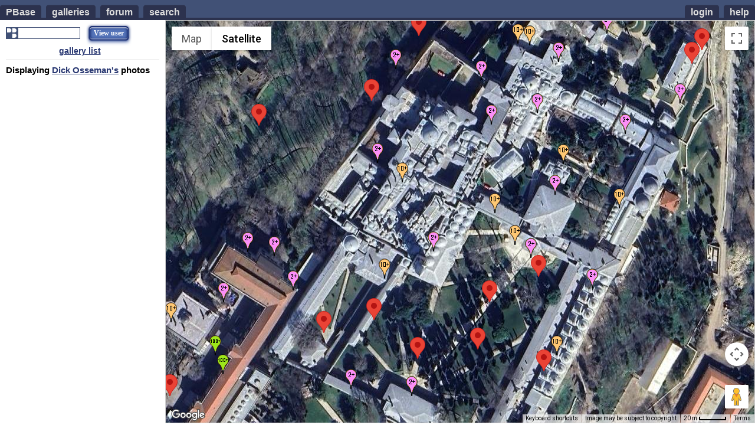

--- FILE ---
content_type: text/html; charset=ISO-8859-1
request_url: https://maps.pbase.com/dosseman/image/92478096
body_size: 1041
content:

<!DOCTYPE html PUBLIC "-//W3C//DTD XHTML 1.1//EN" "https://www.w3.org/TR/xhtml11.dtd">
<html xmlns="https://www.w3.org/1999/xhtml" xml:lang="en">
  <head>
    <title>PBase Maps</title>
    <meta http-equiv="content-type" content="text/xml; charset=utf-8"/>
    <script language="JavaScript">
var $G = {owner:['dosseman','Dick Osseman'],edit:'',image:{mapType:'S',zoom:18,lat:41.012685295056,title:'Istanbul dec 2007 1152.jpg',id:92478096,lng:28.983682394028},zoom_id:92478096,user:'',gallery:'',user_id:-1,recent:''};

    </script>
    <script src="https://maps.googleapis.com/maps/api/js?key=AIzaSyABE3l2S0vTQalgqpP7A4MsdeqBlairVic&sensor=true" type="text/javascript"></script>
    <script src="https://ap1.pbase.com/js/jquery-1.2.3.js" type="text/javascript"></script>
    <script src="https://ap1.pbase.com/js/maps.js?t=1" type="text/javascript"></script>
    <script src="https://ap1.pbase.com/js/infobubble-compiled.js" type="text/javascript"></script>
    <link rel="stylesheet" href="https://ap1.pbase.com/styles/maps.css" type="text/css" media="screen">
    <link rel="stylesheet" href="https://ap1.pbase.com/styles/common.css" type="text/css" media="screen">
  </head>
  <body>
    <div id="header">
	
	<ul id="site_nav">
		<li><a href="https://pbase.com/"><span>PBase</span></a></li>
		<li><a href="https://pbase.com/galleries"><span>galleries</span></a></li>
		<li><a href="https://forum.pbase.com"><span>forum</span></a></li>
		<li><a href="https://pbase.com/search"><span>search</span></a></li>
	</ul>
	<ul id="personal_nav">
		<li><a href="https://pbase.com/help"><span>help</span></a></li>
		<li><a title="login to pbase" href="https://pbase.com/login"><span>login</span></a></li>

	</ul>
</div>
<div class="spacer"></div>

    <noscript>
      <div>
        <div id="noscript">
          <div id="dia_box">
            <div class="dark_gray">
              <div class="tl"></div>
              <div class="tr"></div>
              <div class="content">
                <div class="c">
                  <h2>Javascript Disabled</h2>
                </div>
              </div>
            </div>
            <div class="light_gray">
              <div class="content">
                <div class="c">
                  <p>PBase Maps requires javascript to function and it appears you have Javascript disabled.</p>
                  <p>Please enable javascript and reload this page.</p>
                </div>
              </div>
              <div class="bl"></div>
              <div class="br"></div>
            </div>
          </div>
        </div>
      </div>
    </noscript>
    <div id="panel">
      <div id="panel_views">
        <img id="pbloading" src="https://ap1.pbase.com/site/pbloading_static.gif" width="20" height="20">
        <input type="text" id="userSearch" style="float: left; margin-right: 10px" />
        <div class="onButton" id="userSearchB">
          <div class="buttonLeft"></div>
          <div class="buttonRight">View user</div>
        </div>
        <div style="clear: both"></div>
      </div>
      <div id="panel_head"></div>
      <div id="panel_content"></div>
    </div>
    <div id="map"></div>
  </body>
</html>


--- FILE ---
content_type: text/css
request_url: https://ap1.pbase.com/styles/maps.css
body_size: 1367
content:
.setButton {
width: 85px;
}
#savediv {
  margin-top: 5px;
}
#savediv a {
  font-weight: bold; margin-right: 10px;
}
#savediv span {
  font-size: 13px;
}
#overwrite input {
margin-right: 3px;
}
#overwrite {
  font-size: 13px;
height: 50px;
  margin-top: 5px;
}
a.current {
  font-weight: bold;
}
#pbloading {
float: left; margin-top: 7px;
}
#userSearch {
width: 100px; height: 14px; border: 1px solid #415176;
padding: 2px; margin-top: 7px; margin-bottom: 12px;
font-size: 12px;
}
div.onButton {
position: relative;
float: left;
cursor: pointer;
}
div.onButton div.buttonLeft {
left: 0px; top: 0px;
height: 39px; width: 13px;
background: url(https://ap1.pbase.com/site/map/aqua_left.png) no-repeat;
}
div.onButton div.buttonRight {
left: 13px; top: 0px; height: 29px;
padding: 10px 13px 0 0; position: absolute;
background: url(https://ap1.pbase.com/site/map/aqua_right.png) no-repeat top right;
font-size: 12px; font-weight: bold; color: #fff;
font-family: Lucida Grande; white-space: nowrap;
}
div.offButton {
position: relative;
float: left;
}
div.offButton div.buttonLeft {
left: 0px; top: 0px;
height: 39px; width: 13px;
background: url(https://ap1.pbase.com/site/map/grey_left.png) no-repeat;
}
div.offButton div.buttonRight {
left: 13px; top: 0px; height: 29px;
padding: 10px 13px 0 0; position: absolute;
background: url(https://ap1.pbase.com/site/map/grey_right.png) no-repeat top right;
font-size: 12px; font-weight: bold; color: #fff;
font-family: Lucida Grande; white-space: nowrap;
}
#popup {
position: absolute; z-index: 2000001; background: #fff;
border: 1px solid black; font-size: 12px; display: table-cell; padding: 3px;
font-weight: bold;
}
#blowup {
  position: absolute; z-index: 2000000; background: #fff;
  border: 1px solid black;
}
#blowup img {
  margin: auto auto;
  padding: 24px;
background: transparent url(https://ap1.pbase.com/site/map/close.gif) no-repeat;
}

.loaddiv {
width: 20px; height: 20px; background: transparent url(https://ap1.pbase.com/site/map/loading.png) repeat-x; float: right;
}
.maptextbox {
border: 2px solid #f00; position: absolute; padding: 10px 5px;
background: #fff; text-align: center; z-index: 1000001;
}
.maptextbox h2 {
color: #f00; font-size: 14px;
}
.resultslist {
  margin-left: 5px;
}
.buttonbar {
  position: absolute; left: 0px; top: 5px; width: 28px;
}
.savediv {
  font-weight: bold; color: #999;
}
.savediv * {
  margin-right: 10px;
}
img.right {
  float: right;
}
#noscript {
  position: absolute; background: white; height: 610px; width: 100%; z-index: 100;
}
img.zoom {
  float: right; clear: left;
}
.nav {
clear: left; font-size: 14px; text-align: center; padding-top: 3px;
}
.nav * {
  margin-right: 10px; font-weight: bold;
}
.nav b {
  color: gray;
}
.greenlink {
color: green; margin-left: 10px; font-size: .9em;
}
#panel_content {
  padding-top: .5em;
}
#panel_content span {
display: block; font-size: 13px;
}
#panel_content span span * {
  margin-left: 10px;
}
#panel_content ul {
  margin-left: 10px;
}
#panel_content li {
  font-size: .9em;
}
#panel_content h2 {
  font-size: 15px; color: black; margin-bottom: 3px;
}
.geotagged {
  background: transparent url(https://ap1.pbase.com/site/map/globe_icon.gif) no-repeat 0 31px;
  padding: 2px 2px 2px 23px; border: 1px solid gray; margin-top: 5px;
  margin-right: 5px; display: inline; width: 80px; height: 80px; float: left;
}
.notgeotagged {
  background: transparent url(https://ap1.pbase.com/site/map/question.png) no-repeat 0 31px;
  padding: 2px 2px 2px 23px; border: 1px solid gray; margin-top: 5px;
  margin-right: 5px; display: inline; width: 80px; height: 80px; float: left;
}
b.indent {
  display: block; color: black; margin-bottom: 3px;
  border-bottom: 1px solid gray;
}
b.indent span {
  float: left; width: 80px; color: #293872;
}
.infocontainer {
  border: 1px solid gray; padding: 1px; margin-top: 1px; margin-right: 1px;
  width: 50px; height: 50px; display: inline; float: left;
}
.infocontainer:hover {
  border: 1px solid #293872;
}
.infocontainer img {
  position: relative;
}
.infonode {
  font-size: 14px; color: #293872; margin-top: 10px;
}
.infonode i {
  color: #000; font-size: 12px;
}
.infonode p {
  margin-left: auto; margin-right: auto; text-align: center; clear: both;
}
.infonode table {
  border-width: 1px; border-style: solid; border-color: #999;
  border-collapse: collapse; margin-top: 5px;
}
.infonode table td {
padding: 3px; font-weight: bold;
border-width: 1px; border-style: solid; border-color: #999;
}
.infonode input {
  border: 1px solid #293872; padding: 2px;
}
.infonode table input.text {
width: 100px;
}
.infonode h2 {
  color: gray; font-size: 14px; margin-bottom: 3px;
}
.infonode h3 {
  color: gray; font-size: 10px; margin-bottom: 3px;
}
.infonode li {
  margin-left: 20px;
}
.currentResult {
  font-weight: bold;
}
#geostring {
  margin-right: 10px; width: 200px;
}
#infostatus {
  color: green;
  font-size: 13px;
}
#resultstatus {
  color: green;
  font-size: 13px;
}
#advstatus {
  color: green;
  font-size: 13px;
}
#panel_head {
 text-align: center; font-size: 14px; font-weight: bold; border: solid #d3d3d3;
 border-width: 0 0 1px 0; padding-bottom: .5em;
}
#panel_head a {
  margin-right: 10px;
}
#panel_head span {
  display: block; text-align: left;
}
#panel_head span span * {
  margin-left: 10px;
}
#main {
  width: 100%;
}
#map {
  border: 1px solid #d3d3d3; height: 600px; margin-left: 280px;
}
#panel {
  width: 260px; height: 600px; float: left; overflow: auto; padding: 5px 10px 10px 10px;
}
#panel h3 {
  padding-top: .5em;
}
#panel p {
  font-size: .8em; padding-left: .25em;
}
#panel ol {
  padding-left: 2em; font-size: .8em;
}
#map_nav {
  text-align: center; font-size: .9em; font-weight: bold; border: solid #d3d3d3;
  border-width: 0 0 1px 0; padding-bottom: .5em;
}
#message {
  border: 1px solid #d3d3d3; background: white; width: 150px;
  text-align: center;
}
#message p {
  padding: .75em; font-size: .8em; color: gray;
}
#message a {
  float: right; font-size: 10px; color: gray; border: 1px solid gray;
  font-family: 'courier new', monospace; text-decoration: none; padding: 0 2px;
  margin: 2px;
}


--- FILE ---
content_type: text/plain; charset=ISO-8859-1
request_url: https://maps.pbase.com/maps?_=1770144423011&ajax=plot&div_height=681&div_width=998&min_lng=28.981005549431124&max_lng=28.98635923862485&min_lat=41.011307005287165&max_lat=41.01406355599071&image_id=92478096&zoom=18&user=&owner=dosseman&gallery=&autozoom=&zoom_id=&recent=
body_size: 3157
content:
{plotData:{b1a41_013958333333a28_983308333333a174721555: {id: 174721555, url: 'https://a4.pbase.com/t13/28/410728/4/174721555.84b561ab.JPEG', title: 'G&#252;lhane Park NW outer wall of Topkap&#305; Saray in 2024 5250.jpg', count: 1, lat: 41.013958333333, lng: 28.983308333333, altitude: '25', precision: '', x: 160, y: 107, zoom: 3, mapType: 'S', zoom_w: 28.983308333333, zoom_e: 28.983308333333, zoom_s: 41.013958333333, zoom_n: 41.013958333333, owner: 410728},
a10a41_013907718829a28_984208106995a924786119: {count: 10, lat: 41.013907718829, lng: 28.984208106995, mapType: 'S', min_lat: 41.0138510506787, max_lat: 41.01406355599071, min_lng: 28.9836370944977, max_lng: 28.9842319488525, zoom_w: 28.984208106995, zoom_e: 28.984208106995, zoom_s: 41.013907718829, zoom_n: 41.013907718829},
a11a41_0138944717199a28_9843144200065a891454107: {count: 11, lat: 41.0138944717199, lng: 28.9843144200065, mapType: 'S', min_lat: 41.0138510506787, max_lat: 41.01406355599071, min_lng: 28.9842319488525, max_lng: 28.9848268032074, zoom_w: 28.984283208847, zoom_e: 28.98441195488, zoom_s: 41.013871289309, zoom_n: 41.014000816399},
a4a41_0139749309983a28_985015526053a481797302: {count: 4, lat: 41.0139749309983, lng: 28.985015526053, mapType: 'S', min_lat: 41.0138510506787, max_lat: 41.01406355599071, min_lng: 28.9848268032074, max_lng: 28.9854216575623, zoom_w: 28.984878659248, zoom_e: 28.985071778297, zoom_s: 41.013907718829, zoom_n: 41.01403},
b1a41_013861666667a28_985883333333a148420082: {id: 148420082, url: 'https://a4.pbase.com/t2/28/410728/4/148420082.RIhoFpqC.jpg', title: 'Istanbul Topkapi museum december 2012 6336.jpg', count: 1, lat: 41.013861666667, lng: 28.985883333333, altitude: '42', precision: '', x: 160, y: 107, zoom: 3, mapType: 'S', zoom_w: 28.985883333333, zoom_e: 28.985883333333, zoom_s: 41.013861666667, zoom_n: 41.013861666667, owner: 410728},
a2a41_013735a28_9830991666665a349443107: {count: 2, lat: 41.013735, lng: 28.9830991666665, mapType: 'S', min_lat: 41.0135447719749, max_lat: 41.0138510506787, min_lng: 28.9830422401428, max_lng: 28.9836370944977, zoom_w: 28.983043333333, zoom_e: 28.983155, zoom_s: 41.013648333333, zoom_n: 41.013821666667},
a2a41_0136583333335a28_983875a317946622: {count: 2, lat: 41.0136583333335, lng: 28.983875, mapType: 'S', min_lat: 41.0135447719749, max_lat: 41.0138510506787, min_lng: 28.9836370944977, max_lng: 28.9842319488525, zoom_w: 28.98366, zoom_e: 28.98409, zoom_s: 41.01356, zoom_n: 41.013756666667},
a9a41_0137803769859a28_9845781096597a909755588: {count: 9, lat: 41.0137803769859, lng: 28.9845781096597, mapType: 'S', min_lat: 41.0135447719749, max_lat: 41.0138510506787, min_lng: 28.9842319488525, max_lng: 28.9848268032074, zoom_w: 28.984351666667, zoom_e: 28.98473918438, zoom_s: 41.013668333333, zoom_n: 41.01383485977},
b1a41_01377a28_985791666667a148420083: {id: 148420083, url: 'https://a4.pbase.com/t2/28/410728/4/148420083.HeJuhUIH.jpg', title: 'Istanbul Topkapi museum december 2012 6337.jpg', count: 1, lat: 41.01377, lng: 28.985791666667, altitude: '42', precision: '', x: 160, y: 107, zoom: 3, mapType: 'S', zoom_w: 28.985791666667, zoom_e: 28.985791666667, zoom_s: 41.01377, zoom_n: 41.01377, owner: 410728},
b1a41_013343333333a28_981855a164548298: {id: 164548298, url: 'https://a4.pbase.com/t9/28/410728/4/164548298.kYi4gCE7.jpg', title: 'Istanbul december 2015 5548.jpg', count: 1, lat: 41.013343333333, lng: 28.981855, altitude: '84', precision: '', x: 160, y: 107, zoom: 3, mapType: 'S', zoom_w: 28.981855, zoom_e: 28.981855, zoom_s: 41.013343333333, zoom_n: 41.013343333333, owner: 410728},
b1a41_013515a28_982876666667a174721552: {id: 174721552, url: 'https://a4.pbase.com/t13/28/410728/4/174721552.186f633b.JPEG', title: 'G&#252;lhane Park NW outer wall of Topkap&#305; Saray in 2024 5247.jpg', count: 1, lat: 41.013515, lng: 28.982876666667, altitude: '30', precision: '', x: 107, y: 160, zoom: 3, mapType: 'S', zoom_w: 28.982876666667, zoom_e: 28.982876666667, zoom_s: 41.013515, zoom_n: 41.013515, owner: 410728},
a3a41_013354974011a28_983966726532a354884168: {count: 3, lat: 41.013354974011, lng: 28.983966726532, mapType: 'S', min_lat: 41.0132384918471, max_lat: 41.0135447719749, min_lng: 28.9836370944977, max_lng: 28.9842319488525, zoom_w: 28.98372, zoom_e: 28.984090089798, zoom_s: 41.013264127683, zoom_n: 41.013536666667},
a3a41_013428736492a28_9843851327893a278036270: {count: 3, lat: 41.013428736492, lng: 28.9843851327893, mapType: 'S', min_lat: 41.0132384918471, max_lat: 41.0135447719749, min_lng: 28.9842319488525, max_lng: 28.9848268032074, zoom_w: 28.984363675117, zoom_e: 28.984428048134, zoom_s: 41.013385560456, zoom_n: 41.01345032451},
a5a41_0132892238076a28_9851865768432a463393755: {count: 5, lat: 41.0132892238076, lng: 28.9851865768432, mapType: 'S', min_lat: 41.0132384918471, max_lat: 41.0135447719749, min_lng: 28.9848268032074, max_lng: 28.9854216575623, zoom_w: 28.98517370224, zoom_e: 28.985205888748, zoom_s: 41.013284366494, zoom_n: 41.013296509778},
a6a41_013498590832a28_9856826308612a708967270: {count: 6, lat: 41.013498590832, lng: 28.9856826308612, mapType: 'S', min_lat: 41.0132384918471, max_lat: 41.0135447719749, min_lng: 28.9854216575623, max_lng: 28.9860165119171, zoom_w: 28.985615, zoom_e: 28.985704779625, zoom_s: 41.013433333333, zoom_n: 41.013519136248},
a6a41_013090073652a28_982931375504a238321089: {count: 6, lat: 41.013090073652, lng: 28.982931375504, mapType: 'S', min_lat: 41.0129322102955, max_lat: 41.0132384918471, min_lng: 28.982447385788, max_lng: 28.9830422401428, zoom_w: 28.982931375504, zoom_e: 28.982931375504, zoom_s: 41.013090073652, zoom_n: 41.013090073652},
a21a41_01295649699a28_983156681061a834123523: {count: 21, lat: 41.01295649699, lng: 28.983156681061, mapType: 'S', min_lat: 41.0129322102955, max_lat: 41.0132384918471, min_lng: 28.9830422401428, max_lng: 28.9836370944977, zoom_w: 28.983156681061, zoom_e: 28.983156681061, zoom_s: 41.01295649699, zoom_n: 41.01295649699},
a19a41_0130809136061a28_9846235273075a1925315556: {count: 19, lat: 41.0130809136061, lng: 28.9846235273075, mapType: 'S', min_lat: 41.0129322102955, max_lat: 41.0132384918471, min_lng: 28.9842319488525, max_lng: 28.9848268032074, zoom_w: 28.984578251839, zoom_e: 28.98479, zoom_s: 41.013045548128, zoom_n: 41.013205},
a69a41_0127444280783a28_9840002163598a3433169850: {count: 69, lat: 41.0127444280783, lng: 28.9840002163598, mapType: 'S', min_lat: 41.0126259273199, max_lat: 41.0129322102955, min_lng: 28.9836370944977, max_lng: 28.9842319488525, zoom_w: 28.983682394028, zoom_e: 28.984073996544, zoom_s: 41.012685295056, zoom_n: 41.012758155387},
a5a41_0128731125672a28_9845439195634a463394016: {count: 5, lat: 41.0128731125672, lng: 28.9845439195634, mapType: 'S', min_lat: 41.0126259273199, max_lat: 41.0129322102955, min_lng: 28.9842319488525, max_lng: 28.9848268032074, zoom_w: 28.984342217445, zoom_e: 28.984594345093, zoom_s: 41.012685295056, zoom_n: 41.012920066945},
a28a41_0127786834051a28_9851307868956a1800485052: {count: 28, lat: 41.0127786834051, lng: 28.9851307868956, mapType: 'S', min_lat: 41.0126259273199, max_lat: 41.0129322102955, min_lng: 28.9848268032074, max_lng: 28.9854216575623, zoom_w: 28.985044956207, zoom_e: 28.985307812691, zoom_s: 41.012689342855, zoom_n: 41.012932210295},
a2a41_012480833333a28_9817491666665a329096612: {count: 2, lat: 41.012480833333, lng: 28.9817491666665, mapType: 'S', min_lat: 41.0123196429205, max_lat: 41.0126259273199, min_lng: 28.9812576770782, max_lng: 28.9818525314331, zoom_w: 28.98167, zoom_e: 28.981828333333, zoom_s: 41.012368333333, zoom_n: 41.012593333333},
a3a41_0124505555553a28_9819933333333a493644915: {count: 3, lat: 41.0124505555553, lng: 28.9819933333333, mapType: 'S', min_lat: 41.0123196429205, max_lat: 41.0126259273199, min_lng: 28.9818525314331, max_lng: 28.982447385788, zoom_w: 28.981878333333, zoom_e: 28.982216666667, zoom_s: 41.012378333333, zoom_n: 41.012583333333},
a3a41_012482904826a28_983440995216a277434363: {count: 3, lat: 41.012482904826, lng: 28.983440995216, mapType: 'S', min_lat: 41.0123196429205, max_lat: 41.0126259273199, min_lng: 28.9830422401428, max_lng: 28.9836370944977, zoom_w: 28.983440995216, zoom_e: 28.983440995216, zoom_s: 41.012482904826, zoom_n: 41.012482904826},
a14a41_0125291654964a28_9841797522138a1295097415: {count: 14, lat: 41.0125291654964, lng: 28.9841797522138, mapType: 'S', min_lat: 41.0123196429205, max_lat: 41.0126259273199, min_lng: 28.9836370944977, max_lng: 28.9842319488525, zoom_w: 28.983972072601, zoom_e: 28.984224200249, zoom_s: 41.012414092006, zoom_n: 41.012576004409},
a9a41_0124403395837a28_9843272597814a1217493477: {count: 9, lat: 41.0124403395837, lng: 28.9843272597814, mapType: 'S', min_lat: 41.0123196429205, max_lat: 41.0126259273199, min_lng: 28.9842319488525, max_lng: 28.9848268032074, zoom_w: 28.984261751175, zoom_e: 28.984465, zoom_s: 41.012353333333, zoom_n: 41.01252743073},
a2a41_0121366666665a28_98153a329096601: {count: 2, lat: 41.0121366666665, lng: 28.98153, mapType: 'S', min_lat: 41.0120133570971, max_lat: 41.0123196429205, min_lng: 28.9812576770782, max_lng: 28.9818525314331, zoom_w: 28.981395, zoom_e: 28.981665, zoom_s: 41.012088333333, zoom_n: 41.012185},
a2a41_0122141666665a28_982161666667a312968404: {count: 2, lat: 41.0122141666665, lng: 28.982161666667, mapType: 'S', min_lat: 41.0120133570971, max_lat: 41.0123196429205, min_lng: 28.9818525314331, max_lng: 28.982447385788, zoom_w: 28.982001666667, zoom_e: 28.982321666667, zoom_s: 41.012118333333, zoom_n: 41.01231},
a18a41_012296705265a28_98299574852a1664601098: {count: 18, lat: 41.012296705265, lng: 28.98299574852, mapType: 'S', min_lat: 41.0120133570971, max_lat: 41.0123196429205, min_lng: 28.982447385788, max_lng: 28.9830422401428, zoom_w: 28.98299574852, zoom_e: 28.98299574852, zoom_s: 41.012296705265, zoom_n: 41.012296705265},
b1a41_012134792175a28_983950614929a92478149: {id: 92478149, url: 'https://a4.pbase.com/t1/28/410728/4/92478149.W88yE9sE.jpg', title: 'Istanbul dec 2007 1186.jpg', count: 1, lat: 41.012134792175, lng: 28.983950614929, altitude: '', precision: '', x: 160, y: 106, zoom: 18, mapType: 'S', zoom_w: 28.983950614929, zoom_e: 28.983950614929, zoom_s: 41.012134792175, zoom_n: 41.012134792175, owner: 410728},
b1a41_012308848731a28_984395861626a92678765: {id: 92678765, url: 'https://a4.pbase.com/t1/28/410728/4/92678765.7ha5ilGN.jpg', title: 'Topkapi 8.jpg', count: 1, lat: 41.012308848731, lng: 28.984395861626, altitude: '', precision: '', x: 160, y: 104, zoom: 18, mapType: 'S', zoom_w: 28.984395861626, zoom_e: 28.984395861626, zoom_s: 41.012308848731, zoom_n: 41.012308848731, owner: 410728},
a5a41_012227892251a28_984884023666a462390651: {count: 5, lat: 41.012227892251, lng: 28.984884023666, mapType: 'S', min_lat: 41.0120133570971, max_lat: 41.0123196429205, min_lng: 28.9848268032074, max_lng: 28.9854216575623, zoom_w: 28.984884023666, zoom_e: 28.984884023666, zoom_s: 41.012227892251, zoom_n: 41.012227892251},
a82a41_011997165736a28_981053829193a3949435857: {count: 82, lat: 41.011997165736, lng: 28.981053829193, mapType: 'M', min_lat: 41.0117070698498, max_lat: 41.0120133570971, min_lng: 28.9810055494311, max_lng: 28.9812576770782, zoom_w: 28.981053829193, zoom_e: 28.981053829193, zoom_s: 41.011997165736, zoom_n: 41.011997165736},
a648a41_0117717121468a28_9814577371952a57852104695: {count: 648, lat: 41.0117717121468, lng: 28.9814577371952, mapType: 'S', min_lat: 41.0117070698498, max_lat: 41.0120133570971, min_lng: 28.9812576770782, max_lng: 28.9818525314331, zoom_w: 28.981296666667, zoom_e: 28.981733333333, zoom_s: 41.011770486269, zoom_n: 41.012008333333},
b1a41_011924304564a28_982443213463a92678796: {id: 92678796, url: 'https://a4.pbase.com/t1/28/410728/4/92678796.2BUDkTQw.jpg', title: 'Topkapi 57.jpg', count: 1, lat: 41.011924304564, lng: 28.982443213463, altitude: '', precision: '', x: 160, y: 103, zoom: 18, mapType: 'S', zoom_w: 28.982443213463, zoom_e: 28.982443213463, zoom_s: 41.011924304564, zoom_n: 41.011924304564, owner: 410728},
b1a41_012013357097a28_982899188995a92477755: {id: 92477755, url: 'https://a4.pbase.com/t1/28/410728/4/92477755.MttYm9qQ.jpg', title: 'Istanbul dec 2007 1123.jpg', count: 1, lat: 41.012013357097, lng: 28.982899188995, altitude: '', precision: '', x: 160, y: 106, zoom: 17, mapType: 'S', zoom_w: 28.982899188995, zoom_e: 28.982899188995, zoom_s: 41.012013357097, zoom_n: 41.012013357097, owner: 410728},
b1a41_011746199137a28_98329615593a92477754: {id: 92477754, url: 'https://a4.pbase.com/t1/28/410728/4/92477754.tVzD2DfE.jpg', title: 'Istanbul dec 2007 1122.jpg', count: 1, lat: 41.011746199137, lng: 28.98329615593, altitude: '', precision: '', x: 160, y: 106, zoom: 17, mapType: 'S', zoom_w: 28.98329615593, zoom_e: 28.98329615593, zoom_s: 41.011746199137, zoom_n: 41.011746199137, owner: 410728},
b1a41_011810964803a28_983843326569a92678766: {id: 92678766, url: 'https://a4.pbase.com/t1/28/410728/4/92678766.GvcAAiIq.jpg', title: 'Topkapi 9.jpg', count: 1, lat: 41.011810964803, lng: 28.983843326569, altitude: '', precision: '', x: 160, y: 105, zoom: 18, mapType: 'S', zoom_w: 28.983843326569, zoom_e: 28.983843326569, zoom_s: 41.011810964803, zoom_n: 41.011810964803, owner: 410728},
a85a41_011770486269a28_984562158585a3393327243: {count: 85, lat: 41.011770486269, lng: 28.984562158585, mapType: 'S', min_lat: 41.0117070698498, max_lat: 41.0120133570971, min_lng: 28.9842319488525, max_lng: 28.9848268032074, zoom_w: 28.984562158585, zoom_e: 28.984562158585, zoom_s: 41.011770486269, zoom_n: 41.011770486269},
b1a41_01149a28_981045a156313975: {id: 156313975, url: 'https://a4.pbase.com/t9/28/410728/4/156313975.D5vjdFEp.jpg', title: 'Istanbul Archaeological Museum May 2014 8545.jpg', count: 1, lat: 41.01149, lng: 28.981045, altitude: '43', precision: '', x: 107, y: 160, zoom: 3, mapType: 'S', zoom_w: 28.981045, zoom_e: 28.981045, zoom_s: 41.01149, zoom_n: 41.01149, owner: 410728},
a173a41_011640954795a28_98152589798a15934674172: {count: 173, lat: 41.011640954795, lng: 28.98152589798, mapType: 'M', min_lat: 41.0114007811786, max_lat: 41.0117070698498, min_lng: 28.9812576770782, max_lng: 28.9818525314331, zoom_w: 28.98152589798, zoom_e: 28.98152589798, zoom_s: 41.011640954795, zoom_n: 41.011640954795},
a8a41_0115397580943a28_982692658901a740023024: {count: 8, lat: 41.0115397580943, lng: 28.982692658901, mapType: 'S', min_lat: 41.0114007811786, max_lat: 41.0117070698498, min_lng: 28.982447385788, max_lng: 28.9830422401428, zoom_w: 28.982620239258, zoom_e: 28.982716798782, zoom_s: 41.011454752854, zoom_n: 41.011657146243},
a4a41_0114901717337a28_9832425117495a370312997: {count: 4, lat: 41.0114901717337, lng: 28.9832425117495, mapType: 'S', min_lat: 41.0114007811786, max_lat: 41.0117070698498, min_lng: 28.9830422401428, max_lng: 28.9836370944977, zoom_w: 28.983156681061, zoom_e: 28.983500003815, zoom_s: 41.011434513481, zoom_n: 41.011519518806},
b1a41_011661194104a28_984444141388a92478137: {id: 92478137, url: 'https://a4.pbase.com/t1/28/410728/4/92478137.aV3f6dPA.jpg', title: 'Istanbul dec 2007 1180.jpg', count: 1, lat: 41.011661194104, lng: 28.984444141388, altitude: '', precision: '', x: 160, y: 107, zoom: 18, mapType: 'S', zoom_w: 28.984444141388, zoom_e: 28.984444141388, zoom_s: 41.011661194104, zoom_n: 41.011661194104, owner: 410728}}}
